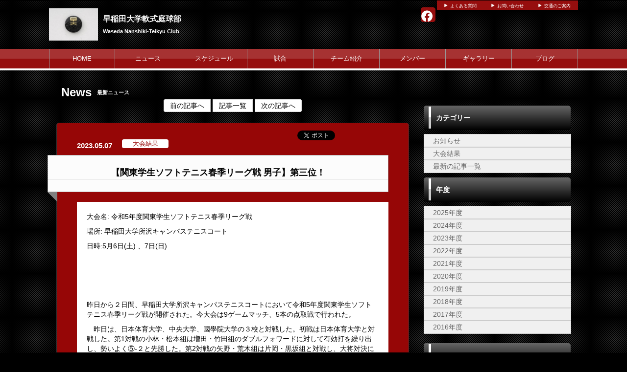

--- FILE ---
content_type: text/html; charset=UTF-8
request_url: http://waseda-nantei.com/news/detail/id/21819
body_size: 7223
content:
<!doctype html>
<html lang="ja">
    <head>
		<meta charset="UTF-8">
	<meta name="description" content="早稲田大学軟式庭球部の公式サイトです。試合の予定や結果、部員紹介など。">
	<meta name="keywords" content="早稲田大学軟式庭球部,早稲田大学、軟式庭球部、ソフトテニス、早大軟庭部">
<meta property="og:site_name" content="早稲田大学軟式庭球部" />
	<meta property="og:title" content="【関東学生ソフトテニス春季リーグ戦 男子】第三位！" />
	<meta name="twitter:title" content="【関東学生ソフトテニス春季リーグ戦 男子】第三位！">
<meta property="og:locale" content="ja_JP" />
<meta name="twitter:card" content="summary_large_image" />
					<meta name="twitter:image" content="" />
				<meta property="og:image" content="" />
    	<meta property="og:description" content="大会名: 令和5年度関東学生ソフトテニス春季リーグ戦場所: 早稲田大学所沢キャンパステニスコート日時:5月6日(土) 、7日(日)昨日から２日間、早稲田大学所沢キャンパステニスコートにおいて令和5年度関東学生ソフ..." />
	<meta name="twitter:description" content="大会名: 令和5年度関東学生ソフトテニス春季リーグ戦場所: 早稲田大学所沢キャンパステニスコート日時:5月6日(土) 、7日(日)昨日から２日間、早稲田大学所沢キャンパステニスコートにおいて令和5年度関東学生ソフ...">


	<title>早稲田大学軟式庭球部 ニュース</title>
	<link rel="shortcut icon" href="https://d2a0v1x7qvxl6c.cloudfront.net/files/spohp/ico/56d92fc35bdb9.ico">
<link rel="index" href="/">


<!-- Google tag (gtag.js) -->
<script async src="https://www.googletagmanager.com/gtag/js?id=G-G68P7Q8D6B"></script>
<script>
	window.dataLayer = window.dataLayer || [];
	function gtag(){dataLayer.push(arguments);}
	gtag('js', new Date());

	gtag('config', 'G-G68P7Q8D6B');
</script>

			<!-- Google tag (gtag.js) -->
<script async src="https://www.googletagmanager.com/gtag/js?id=G-BW5Z4JVCW7"></script>
<script>
  window.dataLayer = window.dataLayer || [];
  function gtag(){dataLayer.push(arguments);}
  gtag('js', new Date());

  gtag('config', 'G-BW5Z4JVCW7');
</script>
	

<link href="/base/libs/froala_latest/css/froala_style.min.css" media="screen" rel="stylesheet" type="text/css" >


        

        <link rel="stylesheet" href="/base/bootstrap/css/bootstrap.css">
		<link rel="stylesheet" href="/css/non-responsive.css">
		<link rel="stylesheet" href="/type/entry/css/style.css">

        <link rel="stylesheet" href="/css/spohp.css.php?m=960606&s=960e0e&a=ffffff&b=000000&g=yes&mc=8&cache=2">
        <link rel="stylesheet" href="/css/category.css">
                <link rel="stylesheet" href="/css/news.css?v=6">
                <link rel="stylesheet" href="/css/extends.css?v=4">
		<link rel="stylesheet" href="/bower_components/jquery-colorbox/example1/colorbox.css" />
        <link rel="stylesheet" href="/libs/sidr/stylesheets/jquery.sidr.light.css">
        <link href="//netdna.bootstrapcdn.com/bootstrap/3.0.0/css/bootstrap-glyphicons.css" rel="stylesheet">
		<link href="//cdnjs.cloudflare.com/ajax/libs/font-awesome/4.6.3/css/font-awesome.min.css" rel="stylesheet">
		<link href="//cdnjs.cloudflare.com/ajax/libs/font-awesome/6.4.2/css/all.min.css" rel="stylesheet">

        <link rel="stylesheet" type="text/css" href="https://cdnjs.cloudflare.com/ajax/libs/slick-carousel/1.8.1/slick.min.css"/>
        <link rel="stylesheet" type="text/css" href="https://cdnjs.cloudflare.com/ajax/libs/slick-carousel/1.8.1/slick-theme.min.css"/>

        <link rel="stylesheet" href="/css/master.css?v=2">

        		<script src="//ajax.googleapis.com/ajax/libs/jquery/1.11.0/jquery.min.js"></script>


    </head>

    <body class="bgcolor team-111">
        <div id="fb-root"></div>
        <script>(function(d, s, id) {
				var js, fjs = d.getElementsByTagName(s)[0];
				if (d.getElementById(id))
					return;
				js = d.createElement(s);
				js.id = id;
				js.src = "//connect.facebook.net/ja_JP/all.js#xfbml=1&appId=365421330212686";
				fjs.parentNode.insertBefore(js, fjs);
			}(document, 'script', 'facebook-jssdk'));</script>
        <!--ヘッダー部分-->

		        <div id="head" class="textcolor bgcolor row">
			<div class="linkbar" >
				<div class="linkbarbg subcolor">
										<div class="head-link-item"><img src="/img/play_white.png" style="width:10px; "><a href="/index/faq" style="margin-left:4px;">よくある質問</a></div>
										<div class="head-link-item"><img src="/img/play_white.png" style="width:10px; "><a href="/contact" style="margin-left:4px;">お問い合わせ</a></div>
										<div class="head-link-item"><img src="/img/play_white.png" style="width:10px; "><a href="/place" style="margin-left:4px;">交通のご案内</a></div>
									</div>    
			</div>

            <div >
                                <a href="/">
                    <div id="logo">
                        <span class="img_contain" style="background-image:url(https://d2a0v1x7qvxl6c.cloudfront.net/files/spohp/setting/114/17226503185748d4390766c.jpg)" ></span>
                    </div>
                </a>
                
                <div id="name" class="textcolor " >
                    <h1 class="name_title_main" style=""><a href="/">早稲田大学軟式庭球部</a></h1>
                    <h2 style="font-size:11px; margin-top:0px;font-weight:bold;">Waseda Nanshiki-Teikyu Club</h2>
                </div>
				                				<div class="infobar ">
					<div class="sns-list">
																		<a href="https://www.facebook.com/早稲田大学軟式庭球部-1689747021263985/" target="_blank"><i class="fa-brands fa-facebook" aria-hidden="true"></i></a>
																	</div>
									</div>
            </div>
        </div>
        <!--ヘッダー部分ここまで-->
        <div >
			            <!--メニュー部分-->
<div id="menu" class="subcolor middle theme-color3-border">
	<div class="grange"></div>
	<div id="shine">
	</div>
	<div class="homeouter">
		<div class="home menu">
			<ul>
                
				    <li class="menucol"><a href="/">HOME</a></li>
                                                    <li class="menucol" ><a  href="/news">ニュース</a>                                            </li>
                                    <li class="menucol" ><a  href="/schedule">スケジュール</a>                                            </li>
                                    <li class="menucol" ><a  href="/game">試合</a>                                            </li>
                                    <li class="menucol" ><a  href="/team">チーム紹介</a>                                            </li>
                                    <li class="menucol" ><a  href="/player">メンバー</a>                                            </li>
                                    <li class="menucol" ><a  href="/album">ギャラリー</a>                                            </li>
                                    <li class="menucol" ><a  href="/blog">ブログ</a>                                            </li>
                			</ul>
		</div>
	</div>
			
</div>
			<div class="accentcolor"></div>

			            
            <div class="row" style='max-width:1080px;margin:0 auto;'> 
                <!--メニュー部分ここまで-->
			                <div class='col-md-8 main-content ' >

					 <div id="title">	
    <!--<img src="/img/newsicon.png" style="margin-left:10px; margin-top:30px; float:left;">-->
    <div class="fontfirst" style="margin-left:10px;">News</div>
    <h2 class="fontsecond">最新ニュース</h2>    <br style="clear:both" />
</div>

<div id="main" class="news-detail">
	<div class="articlebn">
		<div class="dataTables_paginate paging_bootstrap pagination">
			<ul>
				<li><a class="nextprev" id="pagerNext" href="/news/detail/id/21818" title="前の記事へ">前の記事へ</a></li>				<li><a href="/news/index/" title="記事一覧">記事一覧</a></li>
				<li><a class="nextprev" id="pagerNext" href="/news/detail/id/21877" title="次の記事へ">次の記事へ</a></li>			</ul>
		</div>



            </div>
			<div id="contents" class="maincolor-nograd contents-news">

				<div class="contentsdata">2023.05.07</div>

									<a href="/news/category/id/296" >
						<div class="news-category-custom" style="margin-left:20px; margin-top:33px; float:left;">大会結果</div>
					</a>
				                				<div class="socialbn">
					<ul class="social">
						<li class="hatena">
							<a href="" class="hatena-bookmark-button" data-hatena-bookmark-title="『【関東学生ソフトテニス春季リーグ戦 男子】第三位！}』" data-hatena-bookmark-layout="vertical" title="このエントリーをはてなブックマークに追加"><img src="http://b.st-hatena.com/images/entry-button/button-only.gif" alt="このエントリーをはてなブックマークに追加" width="20" height="20" style="border: none;" /></a><script type="text/javascript" src="http://b.st-hatena.com/js/bookmark_button.js" charset="utf-8" async></script>
						</li>
						<li class="twitter">
							<a href="https://twitter.com/share" data-url="" class="twitter-share-button" data-text="/// 『【関東学生ソフトテニス春季リーグ戦 男子】第三位！』" data-count="vertical" data-via="waseda_nantei" data-lang="ja">ツイート</a><script type="text/javascript" src="//platform.twitter.com/widgets.js"></script>
						</li>
						<li class="fb">
							<div class="fb-like" data-href="" data-send="false" data-layout="box_count" data-width="68" data-show-faces="false" data-font="verdana"></div>
						</li>
						<li class="gplus">
						<g:plusone size="tall"></g:plusone>
						</li>
					</ul>
				</div>
                                <br style='clear:both' />


				<div id="contentstitlebg">
					<div class="contentstitle">【関東学生ソフトテニス春季リーグ戦 男子】第三位！</div>
				</div>
				<div id="contentstitlebg2"></div>

				<div class="contentstext">
                    
					<div class='fr-view'><div class='fr-view'><p>大会名: 令和5年度関東学生ソフトテニス春季リーグ戦</p><p>場所: 早稲田大学所沢キャンパステニスコート</p><p>日時:5月6日(土) 、7日(日)</p><p><br></p><p><br></p><p><br></p><p>昨日から２日間、早稲田大学所沢キャンパステニスコートにおいて令和5年度関東学生ソフトテニス春季リーグ戦が開催された。今大会は9ゲームマッチ、5本の点取戦で行われた。</p><p>　昨日は、日本体育大学、中央大学、國學院大学の３校と対戦した。初戦は日本体育大学と対戦した。第1対戦の小林・松本組は増田・竹田組のダブルフォワードに対して有効打を繰り出し、勢いよく⑤-２と先勝した。第2対戦の矢野・荒木組は片岡・黒坂組と対戦し、大将対決になった。お互いの後衛がハイレベルなラリーを展開し前衛が絡み合う好ゲームとなった。その対戦を⑤-4としてチームを勢いづけた。しかし第3対戦シングルスの石森、第4対戦の吉岡・山中組は不調に苦しみ2敗した。5番勝負にもつれ、5対戦目には吉田・端山組が登場した。去年の春季リーグで全勝の吉田は勝負強さを存分に発揮し、端山の爆発力のあるネットプレーを引き出した。最終的には⑤-２で勝利し③-２で早稲田大学が勝利した。次に中央大学と対戦した。小林・松本組、矢野・荒木組が安定感のあるプレーを見せ、⑤-３、⑤-２と2勝したものの3、4対戦目の石森、吉岡・山中組が常に先手を取られる展開となり2敗した。再び5番勝負にもつれたが日本体育大学戦同様、吉田・端山組が強さを見せ⑤-２と勝利し、③-２で早稲田大学が勝利した。最終戦は國學院大学と対戦した。昨年春、秋のリーグと連敗しているため、全てのペアが気を引き締めて臨んだ。1、2対戦目の小林・松本組、矢野・荒木組が大差をつけて勝利した。第3対戦には本日初出場となる髙田が出場した。強敵相手に勢いのあるプレーを見せ④-2で勝利した。4対戦目の吉岡・山中組は2人で一本のテニスを展開し好ゲームを見せ⑤-2で勝利した。5対戦目の吉田・端山組も安定感のある戦いぶりで⑤-3と勝利し見事⑤-0で早稲田大学が勝利した。</p><p>　本日は、法政大学、明治大学の2校と対戦した。初戦は法政大学との対戦となった。第1対戦目の矢野・荒木組は森川・桑山組と対戦し、実力の差を見せ⑤-1で勝利した。第2対戦目の吉岡・山中組は山本・広岡組と対戦した。熱いラリーが繰り広げられるも、相手の多彩なプレーに苦しみ1-⑤で敗北した。続く第3対戦目の髙田も相手に先手を取られ、0-④で敗北した。4対戦目の吉田・端山組は内藤・菊山組との対戦となった。お互いが攻め合い、レベルの高いラリーとなったが最後の一点が取りきれず1-⑤で敗北した。続く5対戦目の小林・松本組が、⑤-2で勝利したものの、団体としては2-③で敗北した。本日の最終戦は明治大学との対戦となった。第1対戦目の吉田・端山組は米川・大辻組と対戦し、健闘したが相手の勢いのあるテニスに苦戦し、1-⑤で敗北した。第2対戦目の吉岡・山中組は白川・池口組と対戦し、吉岡の鋭いストロークに対して山中が猛攻を仕掛け⑤-1で勝利した。第3対戦目の石森は相手の攻めのテニスに対応することができず、0-④で敗北した。第4対戦目の矢野・荒木組は辻花・上田組と対戦した。後がない中で序盤は拮抗した試合となった。しかし、相手の鋭いボールが後半にかけて精度を増し、そのボールに対応しきれず、2-⑤で敗北した。第5対戦目の小林・松本組は全勝賞の掛かった試合となった。ダブル前衛の相手に対して、積極的に攻め、4-1までリードを広げた。そこから2ゲーム巻き返されるも粘りを見せ、⑤-3で勝利した。団体としては2-③で敗北し、結果、3勝2敗でリーグ3位となった。</p><p>　今大会は、小林・松本組が接戦を乗り越え全勝賞を獲得した。団体としては後一歩を勝ち切ることができず、王座の出場権を逃す悔しい結果に終わり課題が残る試合となった。今回の反省を活かしてインカレでは優勝できるように頑張りたい。</p><p>　応援ありがとうございました。引き続きご支援、ご声援のほどよろしくお願いします。</p><p><br></p><p><br></p><p><br></p><p>〈男子〉</p><p>早稲田大学③-2 日本体育大学</p><p>小林・松本組⑤-2増田・竹田組</p><p>矢野・荒木組⑤-4片岡・黒坂組</p><p>石森　崇大選手2-④岩田　皓平選手</p><p>吉岡・山中組3-⑤大村・菊池組</p><p>吉田・端山組⑤-1佐藤・屋比久組</p><p><br></p><p>早稲田大学③-2 中央大学</p><p>小林・松本組⑤-3濱田・髙田組</p><p>矢野・荒木組⑤-1幡谷・西田組</p><p>石森　崇大選手2-④中村　倖青選手</p><p>吉岡・山中組2-⑤菊池・宮下組</p><p>吉田・端山組⑤-2武市・両角組</p><p><br></p><p>早稲田大学⑤-0國學院大學</p><p>小林・松本組⑤-1須田・岩崎組</p><p>矢野・荒木組⑤-0勝浦・黒須組</p><p>髙田　淳貴選手④-2寺本　隼選手</p><p>吉岡・山中組⑤-2 岡田・吉良組</p><p>吉田・端山組⑤-2西本・金井組</p><p><br></p><p>早稲田大学2-③法政大学</p><p>矢野・荒木組⑤-1森川・桑山組</p><p>吉岡・山中組1-⑤山本・広岡組</p><p>髙田　淳貴選手0-④橋場　柊一郎選手</p><p>吉田・端山組1-⑤内藤・菊山組</p><p>小林・松本組⑤-2高橋・田村組</p><p><br></p><p>早稲田大学2-③明治大学</p><p>吉田・端山組2-⑤米川・大辻組</p><p>吉岡・山中組⑤-1白川・池口組</p><p>石森　崇大選手0-④金山　勇波選手</p><p>矢野・荒木組2-⑤辻花・上田組</p><p>小林・松本組⑤-3中村・岡田組</p><p><br></p><p><br></p><p><br></p><p><span style="font-size: 30px;">優勝:明治大学</span></p><p><span style="font-size: 25px;">準優勝:法政大学</span></p><p><span style="font-size: 20px; color: rgb(184, 49, 47);">第三位:早稲田大学</span></p><p><br></p><p><br></p><p><br></p><p>(文責・松本 スポ科・2)</p></div></div>

                    
                    				</div>

                <div class="news-footer" style="text-align:right">
                    更新日:2023年5月7日20時00分
                </div>



                			</div>

		</div>

        <script>
			$(window).load(function() {
				$("img").each(function() {
					var attrWidth = $(this).attr("width");
					var attrHeight = $(this).attr("height");
					if (attrWidth != undefined && attrHeight != undefined) {
						var width = $(this).width();
						$(this).height(attrHeight * (width / attrWidth));
					}
				});
			});
        </script>

			</div>
							<!--サイドカラム部分-->



<script async src="//content.playerapp.tokyo/build/widget.js" charset="utf-8"></script>
<div class="side col-md-4 side-content " >

    
    <div class="side-background">
    <div class="categorytitlebg">
		<div class="sideaccent1 accentcolor">
                <div class="sideaccent2"></div>
            </div>
        <div class="categorytitle">カテゴリー</div>
    </div>
    <ul class="categoryul" style="list-style:none;">

                                    <li>
                    <div class="categorybg">
                        <div class="categoryline"><a href="/news/category/id/297">お知らせ</a></div>
                    </div>
                </li>
                            <li>
                    <div class="categorybg">
                        <div class="categoryline"><a href="/news/category/id/296">大会結果</a></div>
                    </div>
                </li>
                            <li>
            <div class="categorybg">
                <div class="categoryline"><a href="/news">最新の記事一覧</a></div>
            </div>
        </li>
    </ul>

    
    <div class="categorytitlebg">
        <div class="sideaccent1 accentcolor">
            <div class="sideaccent2"></div>
        </div>
        <div class="categorytitle">年度</div>
    </div>
    <ul class="categoryul" style="list-style:none;">
                    <li>
                <div class="categorybg">
                    <div class="categoryline"><a href="/news/index/year/2025">2025年度</a></div>
                </div>
            </li>
                    <li>
                <div class="categorybg">
                    <div class="categoryline"><a href="/news/index/year/2024">2024年度</a></div>
                </div>
            </li>
                    <li>
                <div class="categorybg">
                    <div class="categoryline"><a href="/news/index/year/2023">2023年度</a></div>
                </div>
            </li>
                    <li>
                <div class="categorybg">
                    <div class="categoryline"><a href="/news/index/year/2022">2022年度</a></div>
                </div>
            </li>
                    <li>
                <div class="categorybg">
                    <div class="categoryline"><a href="/news/index/year/2021">2021年度</a></div>
                </div>
            </li>
                    <li>
                <div class="categorybg">
                    <div class="categoryline"><a href="/news/index/year/2020">2020年度</a></div>
                </div>
            </li>
                    <li>
                <div class="categorybg">
                    <div class="categoryline"><a href="/news/index/year/2019">2019年度</a></div>
                </div>
            </li>
                    <li>
                <div class="categorybg">
                    <div class="categoryline"><a href="/news/index/year/2018">2018年度</a></div>
                </div>
            </li>
                    <li>
                <div class="categorybg">
                    <div class="categoryline"><a href="/news/index/year/2017">2017年度</a></div>
                </div>
            </li>
                    <li>
                <div class="categorybg">
                    <div class="categoryline"><a href="/news/index/year/2016">2016年度</a></div>
                </div>
            </li>
            </ul>
    </div>



    
    <div class="row">
		
				
					<div  class="col-md-12" id="">
				<div class="categorytitlebg">
					<div class="sideaccent1 accentcolor">
						<div class="sideaccent2"></div>
					</div>
					<div class="categorytitle">YouTube</div>
				</div>
									<iframe style='margin-top:8px' width="100%" height="180" src="//www.youtube.com/embed/RD-Xsxf-d9w" frameborder="0" allowfullscreen></iframe>
                			</div>
							</div>
	    <div class="row">
									<a style="display: block;" target="_blank" href="https://web.cs-park.jp/" onclick="ga('send','event','CSParkWeb_banner','Click','11');">
					<div  class="banner" onload="ga('send','event','CSParkWeb_banner','impression','11');">
						<span class="img_contain" style="background-image:url('https://d2a0v1x7qvxl6c.cloudfront.net/files/spohp/side_banner_common/11/1026786975b697382d7025.jpg')" />
					</div>
				</a>
							
			<a target="_blank" href="http://wasedasports.com">
				<div  class="banner"  >
					<span class="img_contain" style="background-image:url(http://d2a0v1x7qvxl6c.cloudfront.net/files/spohp/side_banner/271/184572095657261bbc15373.gif)" />
				</div>
			</a>
		            </div>

    
            <div class="googlead">
            <script async src="//pagead2.googlesyndication.com/pagead/js/adsbygoogle.js"></script>
<!-- SPOHP-SideDisplayBig -->
<ins class="adsbygoogle"
     style="display:inline-block;width:300px;height:250px"
     data-ad-client="ca-pub-5451058279979221"
     data-ad-slot="2954903281"></ins>
<script>
(adsbygoogle = window.adsbygoogle || []).push({});
</script>

        </div>
    

	
	</div>
<!--サイドカラム部分ここまで-->

					</div>
		
		<!--スポンサー部分ここまで-->
		<br style="clear:both" />
        <!--
				-->
		<!--フッター部分-->
				<div id="footer">
			<div class="footcontents">
				<div class="row footlinks">
					<div class="footerarea1 col-md-6">
						<img src="/img/play_white.png" style="width:10px;  margin-top:5px; margin-right:4px;"><a href="/">HOME</a><br>
												<img src="/img/play_white.png" style="width:10px;  margin-top:5px; margin-right:4px;"><a href="/news" >ニュース</a><br>
												<img src="/img/play_white.png" style="width:10px;  margin-top:5px; margin-right:4px;"><a href="/schedule" >スケジュール</a><br>
												<img src="/img/play_white.png" style="width:10px;  margin-top:5px; margin-right:4px;"><a href="/game" >試合</a><br>
												<img src="/img/play_white.png" style="width:10px;  margin-top:5px; margin-right:4px;"><a href="/team" >チーム紹介</a><br>
												<img src="/img/play_white.png" style="width:10px;  margin-top:5px; margin-right:4px;"><a href="/player" >メンバー</a><br>
												<img src="/img/play_white.png" style="width:10px;  margin-top:5px; margin-right:4px;"><a href="/album" >ギャラリー</a><br>
												<img src="/img/play_white.png" style="width:10px;  margin-top:5px; margin-right:4px;"><a href="/blog" >ブログ</a><br>
											</div>
					<div class="footerarea1 col-md-6">
																	</div> 
				</div>
				<div class="copyrightarea ">
					<div class="copyrightfont">
						<a href="http://web.cs-park.jp/" target="_blank"><img src="/img/CSPark_w.png" style="width:60px;"></a> 						Copyright @ dsc Inc. All Rights Reserved.         
					</div>

				</div> 
				<!--フッター部分ここまで-->
			</div>
		</div>
	</div>
	<script src="/base/bootstrap/js/bootstrap.min.js"></script>
	<script src="/libs/image-scale.min.js"></script>
	<script src="/bower_components/jquery-colorbox/jquery.colorbox-min.js"></script>
	<script src="/libs/sidr/jquery.sidr.min.js"></script>
    <script src="//platform.instagram.com/en_US/embeds.js"></script>
	<script src="/js/common.js?v=7"></script>
        <script src="https://cdnjs.cloudflare.com/ajax/libs/slick-carousel/1.8.1/slick.min.js"></script>
        <script src="/type/entry/js/slider.js"></script>
	
	
</body>
</html>


--- FILE ---
content_type: text/html; charset=utf-8
request_url: https://www.google.com/recaptcha/api2/aframe
body_size: 268
content:
<!DOCTYPE HTML><html><head><meta http-equiv="content-type" content="text/html; charset=UTF-8"></head><body><script nonce="AyEL0j3JtRR8C8uQsMIziQ">/** Anti-fraud and anti-abuse applications only. See google.com/recaptcha */ try{var clients={'sodar':'https://pagead2.googlesyndication.com/pagead/sodar?'};window.addEventListener("message",function(a){try{if(a.source===window.parent){var b=JSON.parse(a.data);var c=clients[b['id']];if(c){var d=document.createElement('img');d.src=c+b['params']+'&rc='+(localStorage.getItem("rc::a")?sessionStorage.getItem("rc::b"):"");window.document.body.appendChild(d);sessionStorage.setItem("rc::e",parseInt(sessionStorage.getItem("rc::e")||0)+1);localStorage.setItem("rc::h",'1768551987630');}}}catch(b){}});window.parent.postMessage("_grecaptcha_ready", "*");}catch(b){}</script></body></html>